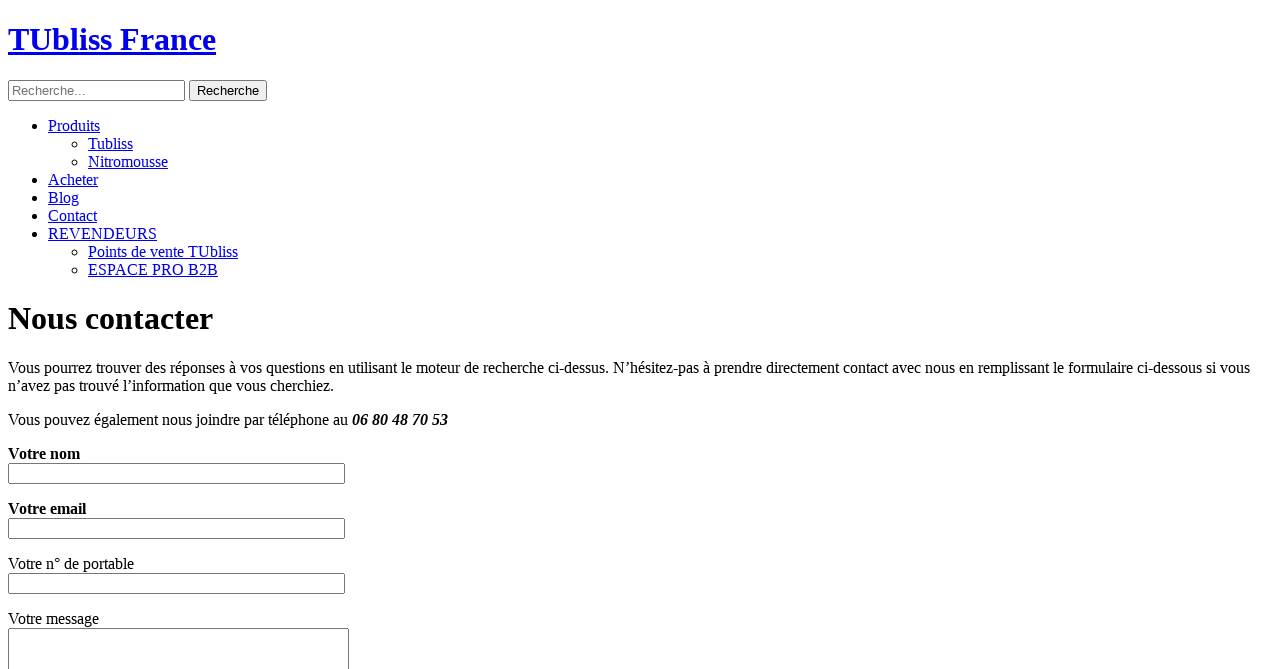

--- FILE ---
content_type: text/html; charset=UTF-8
request_url: https://tubliss.fr/contact/
body_size: 6461
content:
<!DOCTYPE html>
<!--[if lt IE 7]>      <html class="no-js lt-ie9 lt-ie8 lt-ie7"> <![endif]-->
<!--[if IE 7]>         <html class="no-js lt-ie9 lt-ie8"> <![endif]-->
<!--[if IE 8]>         <html class="no-js lt-ie9"> <![endif]-->
<!--[if gt IE 8]><!--> <html class="no-js"> <!--<![endif]-->
<link rel="shortcut icon" href="/favicon.ico" type="image/x-icon">
<link rel="icon" href="/favicon.ico" type="image/x-icon">
<head>
    
    <meta charset="utf-8">
    <title>TUbliss France |   Contact</title>   
	
	
<!--    <meta name="description" content="
-->

<!-- 
">
-->


    <meta name="author" content="Taylor Creative Inc">    
    <meta name="viewport" content="width=960">   
    <link rel="stylesheet" href="/wp-content/themes/tubliss/style.css?v=1670236449" >
    <link rel="pingback" href="https://tubliss.fr/xmlrpc.php" />
        <link rel='dns-prefetch' href='//ajax.googleapis.com' />
<link rel='dns-prefetch' href='//s.w.org' />
<link rel="alternate" type="application/rss+xml" title="TUbliss France &raquo; Flux" href="https://tubliss.fr/feed/" />
<link rel="alternate" type="application/rss+xml" title="TUbliss France &raquo; Flux des commentaires" href="https://tubliss.fr/comments/feed/" />
<link rel="alternate" type="application/rss+xml" title="TUbliss France &raquo; Contact Flux des commentaires" href="https://tubliss.fr/contact/feed/" />
		<script type="text/javascript">
			window._wpemojiSettings = {"baseUrl":"https:\/\/s.w.org\/images\/core\/emoji\/2.2.1\/72x72\/","ext":".png","svgUrl":"https:\/\/s.w.org\/images\/core\/emoji\/2.2.1\/svg\/","svgExt":".svg","source":{"concatemoji":"https:\/\/tubliss.fr\/wp-includes\/js\/wp-emoji-release.min.js?ver=4.7.30"}};
			!function(t,a,e){var r,n,i,o=a.createElement("canvas"),l=o.getContext&&o.getContext("2d");function c(t){var e=a.createElement("script");e.src=t,e.defer=e.type="text/javascript",a.getElementsByTagName("head")[0].appendChild(e)}for(i=Array("flag","emoji4"),e.supports={everything:!0,everythingExceptFlag:!0},n=0;n<i.length;n++)e.supports[i[n]]=function(t){var e,a=String.fromCharCode;if(!l||!l.fillText)return!1;switch(l.clearRect(0,0,o.width,o.height),l.textBaseline="top",l.font="600 32px Arial",t){case"flag":return(l.fillText(a(55356,56826,55356,56819),0,0),o.toDataURL().length<3e3)?!1:(l.clearRect(0,0,o.width,o.height),l.fillText(a(55356,57331,65039,8205,55356,57096),0,0),e=o.toDataURL(),l.clearRect(0,0,o.width,o.height),l.fillText(a(55356,57331,55356,57096),0,0),e!==o.toDataURL());case"emoji4":return l.fillText(a(55357,56425,55356,57341,8205,55357,56507),0,0),e=o.toDataURL(),l.clearRect(0,0,o.width,o.height),l.fillText(a(55357,56425,55356,57341,55357,56507),0,0),e!==o.toDataURL()}return!1}(i[n]),e.supports.everything=e.supports.everything&&e.supports[i[n]],"flag"!==i[n]&&(e.supports.everythingExceptFlag=e.supports.everythingExceptFlag&&e.supports[i[n]]);e.supports.everythingExceptFlag=e.supports.everythingExceptFlag&&!e.supports.flag,e.DOMReady=!1,e.readyCallback=function(){e.DOMReady=!0},e.supports.everything||(r=function(){e.readyCallback()},a.addEventListener?(a.addEventListener("DOMContentLoaded",r,!1),t.addEventListener("load",r,!1)):(t.attachEvent("onload",r),a.attachEvent("onreadystatechange",function(){"complete"===a.readyState&&e.readyCallback()})),(r=e.source||{}).concatemoji?c(r.concatemoji):r.wpemoji&&r.twemoji&&(c(r.twemoji),c(r.wpemoji)))}(window,document,window._wpemojiSettings);
		</script>
		<style type="text/css">
img.wp-smiley,
img.emoji {
	display: inline !important;
	border: none !important;
	box-shadow: none !important;
	height: 1em !important;
	width: 1em !important;
	margin: 0 .07em !important;
	vertical-align: -0.1em !important;
	background: none !important;
	padding: 0 !important;
}
</style>
<link rel='stylesheet' id='contact-form-7-css'  href='https://tubliss.fr/wp-content/plugins/contact-form-7/includes/css/styles.css?ver=4.6' type='text/css' media='all' />
<link rel='stylesheet' id='wpdm-font-awesome-css'  href='https://tubliss.fr/wp-content/plugins/download-manager/assets/fontawesome/css/all.css?ver=4.7.30' type='text/css' media='all' />
<link rel='stylesheet' id='wpdm-bootstrap-css'  href='https://tubliss.fr/wp-content/plugins/download-manager/assets/bootstrap/css/bootstrap.css?ver=4.7.30' type='text/css' media='all' />
<link rel='stylesheet' id='wpdm-front-css'  href='https://tubliss.fr/wp-content/plugins/download-manager/assets/css/front.css?ver=4.7.30' type='text/css' media='all' />
<link rel='stylesheet' id='tc-normalize-css'  href='https://tubliss.fr/wp-content/themes/tubliss/assets/css/normalize.css?ver=4.7.30' type='text/css' media='all' />
<link rel='stylesheet' id='tc-skeleton-css'  href='https://tubliss.fr/wp-content/themes/tubliss/assets/css/skeleton.css?ver=4.7.30' type='text/css' media='all' />
<link rel='stylesheet' id='tc-formalize-css'  href='https://tubliss.fr/wp-content/themes/tubliss/assets/css/formalize.css?ver=4.7.30' type='text/css' media='all' />
<link rel='stylesheet' id='jQ-fancybox-css-css'  href='https://tubliss.fr/wp-content/themes/tubliss/assets/js/fancybox/jquery.fancybox.css?ver=4.7.30' type='text/css' media='all' />
<link rel='stylesheet' id='tc-main-css'  href='https://tubliss.fr/wp-content/themes/tubliss/assets/css/main.css?ver=4.7.30' type='text/css' media='all' />
<script type='text/javascript' src='https://ajax.googleapis.com/ajax/libs/jquery/1.10.2/jquery.min.js'></script>
<script type='text/javascript' src='https://tubliss.fr/wp-content/plugins/download-manager/assets/bootstrap/js/bootstrap.min.js?ver=4.7.30'></script>
<script type='text/javascript' src='https://tubliss.fr/wp-content/plugins/download-manager/assets/js/front.js?ver=4.7.30'></script>
<script type='text/javascript' src='https://tubliss.fr/wp-content/plugins/download-manager/assets/js/chosen.jquery.min.js?ver=4.7.30'></script>
<script type='text/javascript'>
/* <![CDATA[ */
var wpgmza_google_api_status = {"message":"Enqueued","code":"ENQUEUED"};
/* ]]> */
</script>
<script type='text/javascript' src='https://tubliss.fr/wp-content/plugins/wp-google-maps/wpgmza_data.js?ver=4.7.30'></script>
<script type='text/javascript' src='https://tubliss.fr/wp-content/themes/tubliss/assets/js/vendor/modernizr-2.6.1.min.js?ver=4.7.30'></script>
<script type='text/javascript' src='https://tubliss.fr/wp-content/themes/tubliss/assets/js/fancybox/jquery.fancybox.pack.js?ver=4.7.30'></script>
<script type='text/javascript' src='https://tubliss.fr/wp-content/themes/tubliss/assets/js/fancybox/helpers/jquery.fancybox-media.js?ver=4.7.30'></script>
<script type='text/javascript' src='https://tubliss.fr/wp-content/themes/tubliss/assets/js/plugins.js?ver=4.7.30'></script>
<script type='text/javascript' src='https://tubliss.fr/wp-content/themes/tubliss/assets/js/main.js?ver=4.7.30'></script>
<link rel='https://api.w.org/' href='https://tubliss.fr/wp-json/' />
<link rel="EditURI" type="application/rsd+xml" title="RSD" href="https://tubliss.fr/xmlrpc.php?rsd" />
<link rel="wlwmanifest" type="application/wlwmanifest+xml" href="https://tubliss.fr/wp-includes/wlwmanifest.xml" /> 
<meta name="generator" content="WordPress 4.7.30" />
<link rel="canonical" href="https://tubliss.fr/contact/" />
<link rel='shortlink' href='https://tubliss.fr/?p=10' />
<link rel="alternate" type="application/json+oembed" href="https://tubliss.fr/wp-json/oembed/1.0/embed?url=https%3A%2F%2Ftubliss.fr%2Fcontact%2F" />
<link rel="alternate" type="text/xml+oembed" href="https://tubliss.fr/wp-json/oembed/1.0/embed?url=https%3A%2F%2Ftubliss.fr%2Fcontact%2F&#038;format=xml" />

        <script>
            var wpdm_site_url = 'https://tubliss.fr/';
            var wpdm_home_url = 'https://tubliss.fr/';
            var ajax_url = 'https://tubliss.fr/wp-admin/admin-ajax.php';
            var wpdm_ajax_url = 'https://tubliss.fr/wp-admin/admin-ajax.php';
            var wpdm_ajax_popup = '0';
        </script>
        <style>
            .wpdm-download-link.btn.btn-primary.{
                border-radius: 4px;
            }
        </style>


        <meta name="generator" content="WordPress Download Manager 3.0.1" />
            <style>
                                @import url('https://fonts.googleapis.com/css?family=Rubik:400,500');
                


                .w3eden .fetfont,
                .w3eden .btn,
                .w3eden .btn.wpdm-front h3.title,
                .w3eden .wpdm-social-lock-box .IN-widget a span:last-child,
                .w3eden #xfilelist .panel-heading,
                .w3eden .wpdm-frontend-tabs a,
                .w3eden .alert:before,
                .w3eden .panel .panel-heading,
                .w3eden .discount-msg,
                .w3eden .panel.dashboard-panel h3,
                .w3eden #wpdm-dashboard-sidebar .list-group-item,
                .w3eden #package-description .wp-switch-editor,
                .w3eden .w3eden.author-dashbboard .nav.nav-tabs li a,
                .w3eden .wpdm_cart thead th,
                .w3eden #csp .list-group-item,
                .w3eden .modal-title {
                    font-family: Rubik, -apple-system, BlinkMacSystemFont, "Segoe UI", Roboto, Helvetica, Arial, sans-serif, "Apple Color Emoji", "Segoe UI Emoji", "Segoe UI Symbol";
                    text-transform: uppercase;
                    font-weight: 500;
                }
                .w3eden #csp .list-group-item{
                    text-transform: unset;
                }
            </style>
                    <style>

            :root{
                --color-primary: #4a8eff;
                --color-primary-rgb: 74, 142, 255;
                --color-primary-hover: #4a8eff;
                --color-primary-active: #4a8eff;
                --color-secondary: #4a8eff;
                --color-secondary-rgb: 74, 142, 255;
                --color-secondary-hover: #4a8eff;
                --color-secondary-active: #4a8eff;
                --color-success: #18ce0f;
                --color-success-rgb: 24, 206, 15;
                --color-success-hover: #4a8eff;
                --color-success-active: #4a8eff;
                --color-info: #2CA8FF;
                --color-info-rgb: 44, 168, 255;
                --color-info-hover: #2CA8FF;
                --color-info-active: #2CA8FF;
                --color-warning: #f29e0f;
                --color-warning-rgb: 242, 158, 15;
                --color-warning-hover: orange;
                --color-warning-active: orange;
                --color-danger: #ff5062;
                --color-danger-rgb: 255, 80, 98;
                --color-danger-hover: #ff5062;
                --color-danger-active: #ff5062;
                --color-green: #30b570;
                --color-blue: #0073ff;
                --color-purple: #8557D3;
                --color-red: #ff5062;
                --color-muted: rgba(69, 89, 122, 0.6);
                --wpdm-font: Rubik, -apple-system, BlinkMacSystemFont, "Segoe UI", Roboto, Helvetica, Arial, sans-serif, "Apple Color Emoji", "Segoe UI Emoji", "Segoe UI Symbol";
            }
            .wpdm-download-link.btn.btn-primary{
                border-radius: 4px;
            }


        </style>
                <!-- Begin Google Analytics -->
<script>
  (function(i,s,o,g,r,a,m){i['GoogleAnalyticsObject']=r;i[r]=i[r]||function(){
  (i[r].q=i[r].q||[]).push(arguments)},i[r].l=1*new Date();a=s.createElement(o),
  m=s.getElementsByTagName(o)[0];a.async=1;a.src=g;m.parentNode.insertBefore(a,m)
  })(window,document,'script','//www.google-analytics.com/analytics.js','ga');

  ga('create', 'UA-49017737-1', 'fr-tubliss.com');
  ga('send', 'pageview');

</script>
<!-- End Google Analytics -->			  
</head>
<body class="page-template page-template-contact page-template-contact-php page page-id-10">
<!--[if lt IE 8]>
    <p class="chromeframe">You are using an outdated browser. <a href="https://browsehappy.com/">Upgrade your browser today</a> or <a href="https://www.google.com/chromeframe/?redirect=true">install Google Chrome Frame</a> to better experience this site.</p>
<![endif]-->
<noscript>
    <div class="js-disabled"><p>Nous avons détecté que Javascript est désactivé.<br />Ce site nécessite Javascript activé pour fonctionner correctement. Voici les <a href="https://www.enable-javascript.com/" target="_blank">instructions pour activer Javascript dans votre navigateur</a></p></div>
</noscript>  
<div class="header-wrapper">
    <div class="container">
        <header class="header sixteen columns">
            <h1 class="logo"><a href="https://tubliss.fr/">TUbliss France</a></h1>
            <div class="search-site"><form role="search" method="get" class="search-form" action="https://tubliss.fr/" >

    <input type="search" class="search-field" placeholder="Recherche..." value="" name="s" />
    <input type="submit" class="search-submit" value="Recherche" />

    </form></div>
            <nav class="nav">
                <ul>
                      <li id="menu-item-99" class="menu-item menu-item-type-custom menu-item-object-custom menu-item-has-children menu-item-99"><a href="#">Produits</a>
<ul class="sub-menu">
	<li id="menu-item-1036" class="menu-item menu-item-type-post_type menu-item-object-page menu-item-has-children menu-item-1036"><a href="https://tubliss.fr/tubliss/">Tubliss</a></li>
	<li id="menu-item-1140" class="menu-item menu-item-type-custom menu-item-object-custom menu-item-1140"><a target="_blank" href="https://nitromousse.fr">Nitromousse</a></li>
</ul>
</li>
<li id="menu-item-181" class="store-link menu-item menu-item-type-custom menu-item-object-custom menu-item-181"><a title="Boutique en ligne TUbliss France" target="_blank" href="https://shop.fr-tubliss.com/">Acheter</a></li>
<li id="menu-item-288" class="menu-item menu-item-type-post_type menu-item-object-page menu-item-288"><a href="https://tubliss.fr/blog/">Blog</a></li>
<li id="menu-item-56" class="menu-item menu-item-type-post_type menu-item-object-page current-menu-item page_item page-item-10 current_page_item menu-item-56"><a href="https://tubliss.fr/contact/">Contact</a></li>
<li id="menu-item-69" class="menu-item menu-item-type-post_type menu-item-object-page menu-item-has-children menu-item-69"><a href="https://tubliss.fr/revendeurs/">REVENDEURS</a>
<ul class="sub-menu">
	<li id="menu-item-1138" class="menu-item menu-item-type-post_type menu-item-object-page menu-item-1138"><a href="https://tubliss.fr/revendeurs/">Points de vente TUbliss</a></li>
	<li id="menu-item-1139" class="menu-item menu-item-type-custom menu-item-object-custom menu-item-1139"><a target="_blank" href="https://pro.fr-tubliss.com/customer/account/login/">ESPACE PRO B2B</a></li>
</ul>
</li>
 
                </ul>
            </nav>
        </header>
    </div> <!-- /.container -->
</div> <!-- /.header-wrapper -->        
<div class="content-wrapper">
    <div id="loading-screen" style="display: block;"></div>
    <script type="text/javascript">
        jQuery(window).load(function() {
            jQuery("#loading-screen").delay(200).fadeOut(500);
        });
    </script>
    <div class="container">    <div class="row">
        <div class="sixteen columns">
            <div class="sticky-nav">
              <h1 class="page-title">Nous contacter</h1>
            </div>  
              <section class="post clearfix" id="post-10">
  
    <p style="margin-top: 0px;">Vous pourrez trouver des réponses à vos questions en utilisant le moteur de recherche ci-dessus. N&rsquo;hésitez-pas à prendre directement contact avec nous en remplissant le formulaire ci-dessous si vous n&rsquo;avez pas trouvé l&rsquo;information que vous cherchiez.</p>
<p>Vous pouvez également nous joindre par téléphone au <strong><em>06 80 48 70 53<br />
</em></strong></p>
<div role="form" class="wpcf7" id="wpcf7-f955-p10-o1" lang="fr-FR" dir="ltr">
<div class="screen-reader-response"></div>
<form action="/contact/#wpcf7-f955-p10-o1" method="post" class="wpcf7-form" novalidate="novalidate">
<div style="display: none;">
<input type="hidden" name="_wpcf7" value="955" />
<input type="hidden" name="_wpcf7_version" value="4.6" />
<input type="hidden" name="_wpcf7_locale" value="fr_FR" />
<input type="hidden" name="_wpcf7_unit_tag" value="wpcf7-f955-p10-o1" />
<input type="hidden" name="_wpnonce" value="ac93ae855d" />
</div>
<p><b>Votre nom</b><br />
    <span class="wpcf7-form-control-wrap your-name"><input type="text" name="your-name" value="" size="40" class="wpcf7-form-control wpcf7-text wpcf7-validates-as-required" aria-required="true" aria-invalid="false" /></span> </p>
<p><b>Votre email</b><br />
    <span class="wpcf7-form-control-wrap your-email"><input type="email" name="your-email" value="" size="40" class="wpcf7-form-control wpcf7-text wpcf7-email wpcf7-validates-as-required wpcf7-validates-as-email" aria-required="true" aria-invalid="false" /></span> </p>
<p>Votre n° de portable<br />
    <span class="wpcf7-form-control-wrap tel-467"><input type="tel" name="tel-467" value="" size="40" maxlength="10" class="wpcf7-form-control wpcf7-text wpcf7-tel wpcf7-validates-as-required wpcf7-validates-as-tel" aria-required="true" aria-invalid="false" /></span></p>
<p>Votre message<br />
    <span class="wpcf7-form-control-wrap your-message"><textarea name="your-message" cols="40" rows="10" class="wpcf7-form-control wpcf7-textarea wpcf7-validates-as-required" aria-required="true" aria-invalid="false"></textarea></span> </p>
<div class="wpcf7-form-control-wrap"><div data-sitekey="6LfV2WcUAAAAAPCD07V6tx_6g470BNt2a0uhH7Me" class="wpcf7-form-control g-recaptcha wpcf7-recaptcha"></div>
<noscript>
	<div style="width: 302px; height: 422px;">
		<div style="width: 302px; height: 422px; position: relative;">
			<div style="width: 302px; height: 422px; position: absolute;">
				<iframe src="https://www.google.com/recaptcha/api/fallback?k=6LfV2WcUAAAAAPCD07V6tx_6g470BNt2a0uhH7Me" frameborder="0" scrolling="no" style="width: 302px; height:422px; border-style: none;">
				</iframe>
			</div>
			<div style="width: 300px; height: 60px; border-style: none; bottom: 12px; left: 25px; margin: 0px; padding: 0px; right: 25px; background: #f9f9f9; border: 1px solid #c1c1c1; border-radius: 3px;">
				<textarea id="g-recaptcha-response" name="g-recaptcha-response" class="g-recaptcha-response" style="width: 250px; height: 40px; border: 1px solid #c1c1c1; margin: 10px 25px; padding: 0px; resize: none;">
				</textarea>
			</div>
		</div>
	</div>
</noscript>
</div>
<p></p>
<p><input type="submit" value="Envoyer" class="wpcf7-form-control wpcf7-submit" /></p>
<div class="wpcf7-response-output wpcf7-display-none"></div></form></div>
  
  </section>
  
        
        </div>
    </div>   
﻿    </div> <!-- /.container -->
</div> <!-- /.content-wrapper -->
<footer class="footer">
    <div class="container">
        <div class="row">
            <div class="sixteen columns">
                <!-- Begin MailChimp Signup Form -->
                <div id="mc_embed_signup">
                    <form action="https://tubliss.us3.list-manage.com/subscribe/post?u=5d5879e901e0c4187d6b021f913&amp;id=dfedh3236389" method="post" id="mc-embedded-subscribe-form" name="mc-embedded-subscribe-form" class="validate" target="_blank" novalidate>
                        <p class="subscribe-heading">Souscrivez à notre newsletter pour être informé des nouveautés</p>
                        <span class="mc-field-group">
                            <label for="mce-EMAIL">Adresse mail<span class="asterisk">*</span></label>
                            <input type="email" value="" name="EMAIL" class="required email" id="mce-EMAIL">
                            <input type="submit" value="Inscription" name="Inscription" id="mc-embedded-subscribe" class="button">
                        </span>
                        <div id="mce-responses" class="clear">
                            <div class="response" id="mce-error-response" style="display:none"></div>
                            <div class="response" id="mce-success-response" style="display:none"></div>
                        </div>	                  
                    </form>
                </div>
                
                <!--End mc_embed_signup-->
            </div>
        </div>
        <div class="row">
            <div class="sixteen columns">
                <p class="copyright">
                    Commandez en ligne sur notre <a href="https://tubliss.fr/shop-tubliss/">Boutique TUbliss</a> ou consultez la liste de <a href="/revendeurs/">Nos Revendeurs</a>. Copyright 2026 AM TECH sarl | TUbliss est un produit de <a href="https://nuetech.com">Nuetech</a>
                </p>
            </div>
        </div>
    </div>
</footer>
 
  
  <script type="text/javascript">
var recaptchaWidgets = [];
var recaptchaCallback = function() {
	var forms = document.getElementsByTagName('form');
	var pattern = /(^|\s)g-recaptcha(\s|$)/;

	for (var i = 0; i < forms.length; i++) {
		var divs = forms[i].getElementsByTagName('div');

		for (var j = 0; j < divs.length; j++) {
			var sitekey = divs[j].getAttribute('data-sitekey');

			if (divs[j].className && divs[j].className.match(pattern) && sitekey) {
				var params = {
					'sitekey': sitekey,
					'theme': divs[j].getAttribute('data-theme'),
					'type': divs[j].getAttribute('data-type'),
					'size': divs[j].getAttribute('data-size'),
					'tabindex': divs[j].getAttribute('data-tabindex')
				};

				var callback = divs[j].getAttribute('data-callback');

				if (callback && 'function' == typeof window[callback]) {
					params['callback'] = window[callback];
				}

				var expired_callback = divs[j].getAttribute('data-expired-callback');

				if (expired_callback && 'function' == typeof window[expired_callback]) {
					params['expired-callback'] = window[expired_callback];
				}

				var widget_id = grecaptcha.render(divs[j], params);
				recaptchaWidgets.push(widget_id);
				break;
			}
		}
	}
}
</script>
<script type='text/javascript' src='https://tubliss.fr/wp-content/plugins/contact-form-7/includes/js/jquery.form.min.js?ver=3.51.0-2014.06.20'></script>
<script type='text/javascript'>
/* <![CDATA[ */
var _wpcf7 = {"recaptcha":{"messages":{"empty":"Merci de confirmer que vous n\u2019\u00eates pas un robot."}}};
/* ]]> */
</script>
<script type='text/javascript' src='https://tubliss.fr/wp-content/plugins/contact-form-7/includes/js/scripts.js?ver=4.6'></script>
<script type='text/javascript' src='https://tubliss.fr/wp-includes/js/wp-embed.min.js?ver=4.7.30'></script>
<script type='text/javascript' src='https://www.google.com/recaptcha/api.js?onload=recaptchaCallback&#038;render=explicit&#038;ver=2.0'></script>

</body>
</html>


--- FILE ---
content_type: text/html; charset=utf-8
request_url: https://www.google.com/recaptcha/api2/anchor?ar=1&k=6LfV2WcUAAAAAPCD07V6tx_6g470BNt2a0uhH7Me&co=aHR0cHM6Ly90dWJsaXNzLmZyOjQ0Mw..&hl=en&v=PoyoqOPhxBO7pBk68S4YbpHZ&size=normal&anchor-ms=20000&execute-ms=30000&cb=c61zkz9g7ca9
body_size: 50515
content:
<!DOCTYPE HTML><html dir="ltr" lang="en"><head><meta http-equiv="Content-Type" content="text/html; charset=UTF-8">
<meta http-equiv="X-UA-Compatible" content="IE=edge">
<title>reCAPTCHA</title>
<style type="text/css">
/* cyrillic-ext */
@font-face {
  font-family: 'Roboto';
  font-style: normal;
  font-weight: 400;
  font-stretch: 100%;
  src: url(//fonts.gstatic.com/s/roboto/v48/KFO7CnqEu92Fr1ME7kSn66aGLdTylUAMa3GUBHMdazTgWw.woff2) format('woff2');
  unicode-range: U+0460-052F, U+1C80-1C8A, U+20B4, U+2DE0-2DFF, U+A640-A69F, U+FE2E-FE2F;
}
/* cyrillic */
@font-face {
  font-family: 'Roboto';
  font-style: normal;
  font-weight: 400;
  font-stretch: 100%;
  src: url(//fonts.gstatic.com/s/roboto/v48/KFO7CnqEu92Fr1ME7kSn66aGLdTylUAMa3iUBHMdazTgWw.woff2) format('woff2');
  unicode-range: U+0301, U+0400-045F, U+0490-0491, U+04B0-04B1, U+2116;
}
/* greek-ext */
@font-face {
  font-family: 'Roboto';
  font-style: normal;
  font-weight: 400;
  font-stretch: 100%;
  src: url(//fonts.gstatic.com/s/roboto/v48/KFO7CnqEu92Fr1ME7kSn66aGLdTylUAMa3CUBHMdazTgWw.woff2) format('woff2');
  unicode-range: U+1F00-1FFF;
}
/* greek */
@font-face {
  font-family: 'Roboto';
  font-style: normal;
  font-weight: 400;
  font-stretch: 100%;
  src: url(//fonts.gstatic.com/s/roboto/v48/KFO7CnqEu92Fr1ME7kSn66aGLdTylUAMa3-UBHMdazTgWw.woff2) format('woff2');
  unicode-range: U+0370-0377, U+037A-037F, U+0384-038A, U+038C, U+038E-03A1, U+03A3-03FF;
}
/* math */
@font-face {
  font-family: 'Roboto';
  font-style: normal;
  font-weight: 400;
  font-stretch: 100%;
  src: url(//fonts.gstatic.com/s/roboto/v48/KFO7CnqEu92Fr1ME7kSn66aGLdTylUAMawCUBHMdazTgWw.woff2) format('woff2');
  unicode-range: U+0302-0303, U+0305, U+0307-0308, U+0310, U+0312, U+0315, U+031A, U+0326-0327, U+032C, U+032F-0330, U+0332-0333, U+0338, U+033A, U+0346, U+034D, U+0391-03A1, U+03A3-03A9, U+03B1-03C9, U+03D1, U+03D5-03D6, U+03F0-03F1, U+03F4-03F5, U+2016-2017, U+2034-2038, U+203C, U+2040, U+2043, U+2047, U+2050, U+2057, U+205F, U+2070-2071, U+2074-208E, U+2090-209C, U+20D0-20DC, U+20E1, U+20E5-20EF, U+2100-2112, U+2114-2115, U+2117-2121, U+2123-214F, U+2190, U+2192, U+2194-21AE, U+21B0-21E5, U+21F1-21F2, U+21F4-2211, U+2213-2214, U+2216-22FF, U+2308-230B, U+2310, U+2319, U+231C-2321, U+2336-237A, U+237C, U+2395, U+239B-23B7, U+23D0, U+23DC-23E1, U+2474-2475, U+25AF, U+25B3, U+25B7, U+25BD, U+25C1, U+25CA, U+25CC, U+25FB, U+266D-266F, U+27C0-27FF, U+2900-2AFF, U+2B0E-2B11, U+2B30-2B4C, U+2BFE, U+3030, U+FF5B, U+FF5D, U+1D400-1D7FF, U+1EE00-1EEFF;
}
/* symbols */
@font-face {
  font-family: 'Roboto';
  font-style: normal;
  font-weight: 400;
  font-stretch: 100%;
  src: url(//fonts.gstatic.com/s/roboto/v48/KFO7CnqEu92Fr1ME7kSn66aGLdTylUAMaxKUBHMdazTgWw.woff2) format('woff2');
  unicode-range: U+0001-000C, U+000E-001F, U+007F-009F, U+20DD-20E0, U+20E2-20E4, U+2150-218F, U+2190, U+2192, U+2194-2199, U+21AF, U+21E6-21F0, U+21F3, U+2218-2219, U+2299, U+22C4-22C6, U+2300-243F, U+2440-244A, U+2460-24FF, U+25A0-27BF, U+2800-28FF, U+2921-2922, U+2981, U+29BF, U+29EB, U+2B00-2BFF, U+4DC0-4DFF, U+FFF9-FFFB, U+10140-1018E, U+10190-1019C, U+101A0, U+101D0-101FD, U+102E0-102FB, U+10E60-10E7E, U+1D2C0-1D2D3, U+1D2E0-1D37F, U+1F000-1F0FF, U+1F100-1F1AD, U+1F1E6-1F1FF, U+1F30D-1F30F, U+1F315, U+1F31C, U+1F31E, U+1F320-1F32C, U+1F336, U+1F378, U+1F37D, U+1F382, U+1F393-1F39F, U+1F3A7-1F3A8, U+1F3AC-1F3AF, U+1F3C2, U+1F3C4-1F3C6, U+1F3CA-1F3CE, U+1F3D4-1F3E0, U+1F3ED, U+1F3F1-1F3F3, U+1F3F5-1F3F7, U+1F408, U+1F415, U+1F41F, U+1F426, U+1F43F, U+1F441-1F442, U+1F444, U+1F446-1F449, U+1F44C-1F44E, U+1F453, U+1F46A, U+1F47D, U+1F4A3, U+1F4B0, U+1F4B3, U+1F4B9, U+1F4BB, U+1F4BF, U+1F4C8-1F4CB, U+1F4D6, U+1F4DA, U+1F4DF, U+1F4E3-1F4E6, U+1F4EA-1F4ED, U+1F4F7, U+1F4F9-1F4FB, U+1F4FD-1F4FE, U+1F503, U+1F507-1F50B, U+1F50D, U+1F512-1F513, U+1F53E-1F54A, U+1F54F-1F5FA, U+1F610, U+1F650-1F67F, U+1F687, U+1F68D, U+1F691, U+1F694, U+1F698, U+1F6AD, U+1F6B2, U+1F6B9-1F6BA, U+1F6BC, U+1F6C6-1F6CF, U+1F6D3-1F6D7, U+1F6E0-1F6EA, U+1F6F0-1F6F3, U+1F6F7-1F6FC, U+1F700-1F7FF, U+1F800-1F80B, U+1F810-1F847, U+1F850-1F859, U+1F860-1F887, U+1F890-1F8AD, U+1F8B0-1F8BB, U+1F8C0-1F8C1, U+1F900-1F90B, U+1F93B, U+1F946, U+1F984, U+1F996, U+1F9E9, U+1FA00-1FA6F, U+1FA70-1FA7C, U+1FA80-1FA89, U+1FA8F-1FAC6, U+1FACE-1FADC, U+1FADF-1FAE9, U+1FAF0-1FAF8, U+1FB00-1FBFF;
}
/* vietnamese */
@font-face {
  font-family: 'Roboto';
  font-style: normal;
  font-weight: 400;
  font-stretch: 100%;
  src: url(//fonts.gstatic.com/s/roboto/v48/KFO7CnqEu92Fr1ME7kSn66aGLdTylUAMa3OUBHMdazTgWw.woff2) format('woff2');
  unicode-range: U+0102-0103, U+0110-0111, U+0128-0129, U+0168-0169, U+01A0-01A1, U+01AF-01B0, U+0300-0301, U+0303-0304, U+0308-0309, U+0323, U+0329, U+1EA0-1EF9, U+20AB;
}
/* latin-ext */
@font-face {
  font-family: 'Roboto';
  font-style: normal;
  font-weight: 400;
  font-stretch: 100%;
  src: url(//fonts.gstatic.com/s/roboto/v48/KFO7CnqEu92Fr1ME7kSn66aGLdTylUAMa3KUBHMdazTgWw.woff2) format('woff2');
  unicode-range: U+0100-02BA, U+02BD-02C5, U+02C7-02CC, U+02CE-02D7, U+02DD-02FF, U+0304, U+0308, U+0329, U+1D00-1DBF, U+1E00-1E9F, U+1EF2-1EFF, U+2020, U+20A0-20AB, U+20AD-20C0, U+2113, U+2C60-2C7F, U+A720-A7FF;
}
/* latin */
@font-face {
  font-family: 'Roboto';
  font-style: normal;
  font-weight: 400;
  font-stretch: 100%;
  src: url(//fonts.gstatic.com/s/roboto/v48/KFO7CnqEu92Fr1ME7kSn66aGLdTylUAMa3yUBHMdazQ.woff2) format('woff2');
  unicode-range: U+0000-00FF, U+0131, U+0152-0153, U+02BB-02BC, U+02C6, U+02DA, U+02DC, U+0304, U+0308, U+0329, U+2000-206F, U+20AC, U+2122, U+2191, U+2193, U+2212, U+2215, U+FEFF, U+FFFD;
}
/* cyrillic-ext */
@font-face {
  font-family: 'Roboto';
  font-style: normal;
  font-weight: 500;
  font-stretch: 100%;
  src: url(//fonts.gstatic.com/s/roboto/v48/KFO7CnqEu92Fr1ME7kSn66aGLdTylUAMa3GUBHMdazTgWw.woff2) format('woff2');
  unicode-range: U+0460-052F, U+1C80-1C8A, U+20B4, U+2DE0-2DFF, U+A640-A69F, U+FE2E-FE2F;
}
/* cyrillic */
@font-face {
  font-family: 'Roboto';
  font-style: normal;
  font-weight: 500;
  font-stretch: 100%;
  src: url(//fonts.gstatic.com/s/roboto/v48/KFO7CnqEu92Fr1ME7kSn66aGLdTylUAMa3iUBHMdazTgWw.woff2) format('woff2');
  unicode-range: U+0301, U+0400-045F, U+0490-0491, U+04B0-04B1, U+2116;
}
/* greek-ext */
@font-face {
  font-family: 'Roboto';
  font-style: normal;
  font-weight: 500;
  font-stretch: 100%;
  src: url(//fonts.gstatic.com/s/roboto/v48/KFO7CnqEu92Fr1ME7kSn66aGLdTylUAMa3CUBHMdazTgWw.woff2) format('woff2');
  unicode-range: U+1F00-1FFF;
}
/* greek */
@font-face {
  font-family: 'Roboto';
  font-style: normal;
  font-weight: 500;
  font-stretch: 100%;
  src: url(//fonts.gstatic.com/s/roboto/v48/KFO7CnqEu92Fr1ME7kSn66aGLdTylUAMa3-UBHMdazTgWw.woff2) format('woff2');
  unicode-range: U+0370-0377, U+037A-037F, U+0384-038A, U+038C, U+038E-03A1, U+03A3-03FF;
}
/* math */
@font-face {
  font-family: 'Roboto';
  font-style: normal;
  font-weight: 500;
  font-stretch: 100%;
  src: url(//fonts.gstatic.com/s/roboto/v48/KFO7CnqEu92Fr1ME7kSn66aGLdTylUAMawCUBHMdazTgWw.woff2) format('woff2');
  unicode-range: U+0302-0303, U+0305, U+0307-0308, U+0310, U+0312, U+0315, U+031A, U+0326-0327, U+032C, U+032F-0330, U+0332-0333, U+0338, U+033A, U+0346, U+034D, U+0391-03A1, U+03A3-03A9, U+03B1-03C9, U+03D1, U+03D5-03D6, U+03F0-03F1, U+03F4-03F5, U+2016-2017, U+2034-2038, U+203C, U+2040, U+2043, U+2047, U+2050, U+2057, U+205F, U+2070-2071, U+2074-208E, U+2090-209C, U+20D0-20DC, U+20E1, U+20E5-20EF, U+2100-2112, U+2114-2115, U+2117-2121, U+2123-214F, U+2190, U+2192, U+2194-21AE, U+21B0-21E5, U+21F1-21F2, U+21F4-2211, U+2213-2214, U+2216-22FF, U+2308-230B, U+2310, U+2319, U+231C-2321, U+2336-237A, U+237C, U+2395, U+239B-23B7, U+23D0, U+23DC-23E1, U+2474-2475, U+25AF, U+25B3, U+25B7, U+25BD, U+25C1, U+25CA, U+25CC, U+25FB, U+266D-266F, U+27C0-27FF, U+2900-2AFF, U+2B0E-2B11, U+2B30-2B4C, U+2BFE, U+3030, U+FF5B, U+FF5D, U+1D400-1D7FF, U+1EE00-1EEFF;
}
/* symbols */
@font-face {
  font-family: 'Roboto';
  font-style: normal;
  font-weight: 500;
  font-stretch: 100%;
  src: url(//fonts.gstatic.com/s/roboto/v48/KFO7CnqEu92Fr1ME7kSn66aGLdTylUAMaxKUBHMdazTgWw.woff2) format('woff2');
  unicode-range: U+0001-000C, U+000E-001F, U+007F-009F, U+20DD-20E0, U+20E2-20E4, U+2150-218F, U+2190, U+2192, U+2194-2199, U+21AF, U+21E6-21F0, U+21F3, U+2218-2219, U+2299, U+22C4-22C6, U+2300-243F, U+2440-244A, U+2460-24FF, U+25A0-27BF, U+2800-28FF, U+2921-2922, U+2981, U+29BF, U+29EB, U+2B00-2BFF, U+4DC0-4DFF, U+FFF9-FFFB, U+10140-1018E, U+10190-1019C, U+101A0, U+101D0-101FD, U+102E0-102FB, U+10E60-10E7E, U+1D2C0-1D2D3, U+1D2E0-1D37F, U+1F000-1F0FF, U+1F100-1F1AD, U+1F1E6-1F1FF, U+1F30D-1F30F, U+1F315, U+1F31C, U+1F31E, U+1F320-1F32C, U+1F336, U+1F378, U+1F37D, U+1F382, U+1F393-1F39F, U+1F3A7-1F3A8, U+1F3AC-1F3AF, U+1F3C2, U+1F3C4-1F3C6, U+1F3CA-1F3CE, U+1F3D4-1F3E0, U+1F3ED, U+1F3F1-1F3F3, U+1F3F5-1F3F7, U+1F408, U+1F415, U+1F41F, U+1F426, U+1F43F, U+1F441-1F442, U+1F444, U+1F446-1F449, U+1F44C-1F44E, U+1F453, U+1F46A, U+1F47D, U+1F4A3, U+1F4B0, U+1F4B3, U+1F4B9, U+1F4BB, U+1F4BF, U+1F4C8-1F4CB, U+1F4D6, U+1F4DA, U+1F4DF, U+1F4E3-1F4E6, U+1F4EA-1F4ED, U+1F4F7, U+1F4F9-1F4FB, U+1F4FD-1F4FE, U+1F503, U+1F507-1F50B, U+1F50D, U+1F512-1F513, U+1F53E-1F54A, U+1F54F-1F5FA, U+1F610, U+1F650-1F67F, U+1F687, U+1F68D, U+1F691, U+1F694, U+1F698, U+1F6AD, U+1F6B2, U+1F6B9-1F6BA, U+1F6BC, U+1F6C6-1F6CF, U+1F6D3-1F6D7, U+1F6E0-1F6EA, U+1F6F0-1F6F3, U+1F6F7-1F6FC, U+1F700-1F7FF, U+1F800-1F80B, U+1F810-1F847, U+1F850-1F859, U+1F860-1F887, U+1F890-1F8AD, U+1F8B0-1F8BB, U+1F8C0-1F8C1, U+1F900-1F90B, U+1F93B, U+1F946, U+1F984, U+1F996, U+1F9E9, U+1FA00-1FA6F, U+1FA70-1FA7C, U+1FA80-1FA89, U+1FA8F-1FAC6, U+1FACE-1FADC, U+1FADF-1FAE9, U+1FAF0-1FAF8, U+1FB00-1FBFF;
}
/* vietnamese */
@font-face {
  font-family: 'Roboto';
  font-style: normal;
  font-weight: 500;
  font-stretch: 100%;
  src: url(//fonts.gstatic.com/s/roboto/v48/KFO7CnqEu92Fr1ME7kSn66aGLdTylUAMa3OUBHMdazTgWw.woff2) format('woff2');
  unicode-range: U+0102-0103, U+0110-0111, U+0128-0129, U+0168-0169, U+01A0-01A1, U+01AF-01B0, U+0300-0301, U+0303-0304, U+0308-0309, U+0323, U+0329, U+1EA0-1EF9, U+20AB;
}
/* latin-ext */
@font-face {
  font-family: 'Roboto';
  font-style: normal;
  font-weight: 500;
  font-stretch: 100%;
  src: url(//fonts.gstatic.com/s/roboto/v48/KFO7CnqEu92Fr1ME7kSn66aGLdTylUAMa3KUBHMdazTgWw.woff2) format('woff2');
  unicode-range: U+0100-02BA, U+02BD-02C5, U+02C7-02CC, U+02CE-02D7, U+02DD-02FF, U+0304, U+0308, U+0329, U+1D00-1DBF, U+1E00-1E9F, U+1EF2-1EFF, U+2020, U+20A0-20AB, U+20AD-20C0, U+2113, U+2C60-2C7F, U+A720-A7FF;
}
/* latin */
@font-face {
  font-family: 'Roboto';
  font-style: normal;
  font-weight: 500;
  font-stretch: 100%;
  src: url(//fonts.gstatic.com/s/roboto/v48/KFO7CnqEu92Fr1ME7kSn66aGLdTylUAMa3yUBHMdazQ.woff2) format('woff2');
  unicode-range: U+0000-00FF, U+0131, U+0152-0153, U+02BB-02BC, U+02C6, U+02DA, U+02DC, U+0304, U+0308, U+0329, U+2000-206F, U+20AC, U+2122, U+2191, U+2193, U+2212, U+2215, U+FEFF, U+FFFD;
}
/* cyrillic-ext */
@font-face {
  font-family: 'Roboto';
  font-style: normal;
  font-weight: 900;
  font-stretch: 100%;
  src: url(//fonts.gstatic.com/s/roboto/v48/KFO7CnqEu92Fr1ME7kSn66aGLdTylUAMa3GUBHMdazTgWw.woff2) format('woff2');
  unicode-range: U+0460-052F, U+1C80-1C8A, U+20B4, U+2DE0-2DFF, U+A640-A69F, U+FE2E-FE2F;
}
/* cyrillic */
@font-face {
  font-family: 'Roboto';
  font-style: normal;
  font-weight: 900;
  font-stretch: 100%;
  src: url(//fonts.gstatic.com/s/roboto/v48/KFO7CnqEu92Fr1ME7kSn66aGLdTylUAMa3iUBHMdazTgWw.woff2) format('woff2');
  unicode-range: U+0301, U+0400-045F, U+0490-0491, U+04B0-04B1, U+2116;
}
/* greek-ext */
@font-face {
  font-family: 'Roboto';
  font-style: normal;
  font-weight: 900;
  font-stretch: 100%;
  src: url(//fonts.gstatic.com/s/roboto/v48/KFO7CnqEu92Fr1ME7kSn66aGLdTylUAMa3CUBHMdazTgWw.woff2) format('woff2');
  unicode-range: U+1F00-1FFF;
}
/* greek */
@font-face {
  font-family: 'Roboto';
  font-style: normal;
  font-weight: 900;
  font-stretch: 100%;
  src: url(//fonts.gstatic.com/s/roboto/v48/KFO7CnqEu92Fr1ME7kSn66aGLdTylUAMa3-UBHMdazTgWw.woff2) format('woff2');
  unicode-range: U+0370-0377, U+037A-037F, U+0384-038A, U+038C, U+038E-03A1, U+03A3-03FF;
}
/* math */
@font-face {
  font-family: 'Roboto';
  font-style: normal;
  font-weight: 900;
  font-stretch: 100%;
  src: url(//fonts.gstatic.com/s/roboto/v48/KFO7CnqEu92Fr1ME7kSn66aGLdTylUAMawCUBHMdazTgWw.woff2) format('woff2');
  unicode-range: U+0302-0303, U+0305, U+0307-0308, U+0310, U+0312, U+0315, U+031A, U+0326-0327, U+032C, U+032F-0330, U+0332-0333, U+0338, U+033A, U+0346, U+034D, U+0391-03A1, U+03A3-03A9, U+03B1-03C9, U+03D1, U+03D5-03D6, U+03F0-03F1, U+03F4-03F5, U+2016-2017, U+2034-2038, U+203C, U+2040, U+2043, U+2047, U+2050, U+2057, U+205F, U+2070-2071, U+2074-208E, U+2090-209C, U+20D0-20DC, U+20E1, U+20E5-20EF, U+2100-2112, U+2114-2115, U+2117-2121, U+2123-214F, U+2190, U+2192, U+2194-21AE, U+21B0-21E5, U+21F1-21F2, U+21F4-2211, U+2213-2214, U+2216-22FF, U+2308-230B, U+2310, U+2319, U+231C-2321, U+2336-237A, U+237C, U+2395, U+239B-23B7, U+23D0, U+23DC-23E1, U+2474-2475, U+25AF, U+25B3, U+25B7, U+25BD, U+25C1, U+25CA, U+25CC, U+25FB, U+266D-266F, U+27C0-27FF, U+2900-2AFF, U+2B0E-2B11, U+2B30-2B4C, U+2BFE, U+3030, U+FF5B, U+FF5D, U+1D400-1D7FF, U+1EE00-1EEFF;
}
/* symbols */
@font-face {
  font-family: 'Roboto';
  font-style: normal;
  font-weight: 900;
  font-stretch: 100%;
  src: url(//fonts.gstatic.com/s/roboto/v48/KFO7CnqEu92Fr1ME7kSn66aGLdTylUAMaxKUBHMdazTgWw.woff2) format('woff2');
  unicode-range: U+0001-000C, U+000E-001F, U+007F-009F, U+20DD-20E0, U+20E2-20E4, U+2150-218F, U+2190, U+2192, U+2194-2199, U+21AF, U+21E6-21F0, U+21F3, U+2218-2219, U+2299, U+22C4-22C6, U+2300-243F, U+2440-244A, U+2460-24FF, U+25A0-27BF, U+2800-28FF, U+2921-2922, U+2981, U+29BF, U+29EB, U+2B00-2BFF, U+4DC0-4DFF, U+FFF9-FFFB, U+10140-1018E, U+10190-1019C, U+101A0, U+101D0-101FD, U+102E0-102FB, U+10E60-10E7E, U+1D2C0-1D2D3, U+1D2E0-1D37F, U+1F000-1F0FF, U+1F100-1F1AD, U+1F1E6-1F1FF, U+1F30D-1F30F, U+1F315, U+1F31C, U+1F31E, U+1F320-1F32C, U+1F336, U+1F378, U+1F37D, U+1F382, U+1F393-1F39F, U+1F3A7-1F3A8, U+1F3AC-1F3AF, U+1F3C2, U+1F3C4-1F3C6, U+1F3CA-1F3CE, U+1F3D4-1F3E0, U+1F3ED, U+1F3F1-1F3F3, U+1F3F5-1F3F7, U+1F408, U+1F415, U+1F41F, U+1F426, U+1F43F, U+1F441-1F442, U+1F444, U+1F446-1F449, U+1F44C-1F44E, U+1F453, U+1F46A, U+1F47D, U+1F4A3, U+1F4B0, U+1F4B3, U+1F4B9, U+1F4BB, U+1F4BF, U+1F4C8-1F4CB, U+1F4D6, U+1F4DA, U+1F4DF, U+1F4E3-1F4E6, U+1F4EA-1F4ED, U+1F4F7, U+1F4F9-1F4FB, U+1F4FD-1F4FE, U+1F503, U+1F507-1F50B, U+1F50D, U+1F512-1F513, U+1F53E-1F54A, U+1F54F-1F5FA, U+1F610, U+1F650-1F67F, U+1F687, U+1F68D, U+1F691, U+1F694, U+1F698, U+1F6AD, U+1F6B2, U+1F6B9-1F6BA, U+1F6BC, U+1F6C6-1F6CF, U+1F6D3-1F6D7, U+1F6E0-1F6EA, U+1F6F0-1F6F3, U+1F6F7-1F6FC, U+1F700-1F7FF, U+1F800-1F80B, U+1F810-1F847, U+1F850-1F859, U+1F860-1F887, U+1F890-1F8AD, U+1F8B0-1F8BB, U+1F8C0-1F8C1, U+1F900-1F90B, U+1F93B, U+1F946, U+1F984, U+1F996, U+1F9E9, U+1FA00-1FA6F, U+1FA70-1FA7C, U+1FA80-1FA89, U+1FA8F-1FAC6, U+1FACE-1FADC, U+1FADF-1FAE9, U+1FAF0-1FAF8, U+1FB00-1FBFF;
}
/* vietnamese */
@font-face {
  font-family: 'Roboto';
  font-style: normal;
  font-weight: 900;
  font-stretch: 100%;
  src: url(//fonts.gstatic.com/s/roboto/v48/KFO7CnqEu92Fr1ME7kSn66aGLdTylUAMa3OUBHMdazTgWw.woff2) format('woff2');
  unicode-range: U+0102-0103, U+0110-0111, U+0128-0129, U+0168-0169, U+01A0-01A1, U+01AF-01B0, U+0300-0301, U+0303-0304, U+0308-0309, U+0323, U+0329, U+1EA0-1EF9, U+20AB;
}
/* latin-ext */
@font-face {
  font-family: 'Roboto';
  font-style: normal;
  font-weight: 900;
  font-stretch: 100%;
  src: url(//fonts.gstatic.com/s/roboto/v48/KFO7CnqEu92Fr1ME7kSn66aGLdTylUAMa3KUBHMdazTgWw.woff2) format('woff2');
  unicode-range: U+0100-02BA, U+02BD-02C5, U+02C7-02CC, U+02CE-02D7, U+02DD-02FF, U+0304, U+0308, U+0329, U+1D00-1DBF, U+1E00-1E9F, U+1EF2-1EFF, U+2020, U+20A0-20AB, U+20AD-20C0, U+2113, U+2C60-2C7F, U+A720-A7FF;
}
/* latin */
@font-face {
  font-family: 'Roboto';
  font-style: normal;
  font-weight: 900;
  font-stretch: 100%;
  src: url(//fonts.gstatic.com/s/roboto/v48/KFO7CnqEu92Fr1ME7kSn66aGLdTylUAMa3yUBHMdazQ.woff2) format('woff2');
  unicode-range: U+0000-00FF, U+0131, U+0152-0153, U+02BB-02BC, U+02C6, U+02DA, U+02DC, U+0304, U+0308, U+0329, U+2000-206F, U+20AC, U+2122, U+2191, U+2193, U+2212, U+2215, U+FEFF, U+FFFD;
}

</style>
<link rel="stylesheet" type="text/css" href="https://www.gstatic.com/recaptcha/releases/PoyoqOPhxBO7pBk68S4YbpHZ/styles__ltr.css">
<script nonce="s041_zQ6jdvaczVj2uhoKg" type="text/javascript">window['__recaptcha_api'] = 'https://www.google.com/recaptcha/api2/';</script>
<script type="text/javascript" src="https://www.gstatic.com/recaptcha/releases/PoyoqOPhxBO7pBk68S4YbpHZ/recaptcha__en.js" nonce="s041_zQ6jdvaczVj2uhoKg">
      
    </script></head>
<body><div id="rc-anchor-alert" class="rc-anchor-alert"></div>
<input type="hidden" id="recaptcha-token" value="[base64]">
<script type="text/javascript" nonce="s041_zQ6jdvaczVj2uhoKg">
      recaptcha.anchor.Main.init("[\x22ainput\x22,[\x22bgdata\x22,\x22\x22,\[base64]/[base64]/bmV3IFpbdF0obVswXSk6Sz09Mj9uZXcgWlt0XShtWzBdLG1bMV0pOks9PTM/bmV3IFpbdF0obVswXSxtWzFdLG1bMl0pOks9PTQ/[base64]/[base64]/[base64]/[base64]/[base64]/[base64]/[base64]/[base64]/[base64]/[base64]/[base64]/[base64]/[base64]/[base64]\\u003d\\u003d\x22,\[base64]\x22,\x22wq/DgXLDnVbDoD/DmcKvLHPDpSrCjzTDuydLwq14wrxCwqDDmB8zwrjCsVlrw6vDtRjCjVfClCPDgMKCw4wWw5zDssKHKhLCvnrDoSNaAlvDjMOBwrjCj8OEB8KNw5E5wobDiRk5w4HCtElNfMKGw4/ClsK6FMK9wqYuwozDrMOLWMKVwrnCoi/Cl8ObBWZOABttw47CkSHCksK+wpl2w53ChMKHwq3Cp8K4w6gROi4NwqgWwrJWPBoETMKGM1jCoQdJWsOXwqYJw6Rywr/[base64]/DkTXCnmcmw4s2SFnCqTN6fMOTw4hcw4LDicKObjY2GMOENcOWworDkMKHw7PCscO4JDDDgMOBf8Kzw7TDvhnCtsKxD2xuwp8cwo/[base64]/wpNSwqJrYcKSw7TDoMOFw7Bcw63Dl8KBwq3DvjPCpDbCi2/Cn8KZw67DrQfCh8O6woXDjsKaAm4Gw6Rzw5RfYcOUUxLDhcKHajXDpsOlOXDClyLDpsKvCMOudkQHwq/Cnlo6w5I6wqEQwrXCpjLDlMKULsK/w4kvYCIfEMOPW8KlBUDCtHBFw4cEbEFXw6zCucKiSkDCrmPCqcKAD0XDusOtZi1GA8KSw6fCuCRTw7rDgMKbw47Cj3s1W8OQcQ0TUjkZw7IlfUZTf8Ksw59GNVx+XHXDi8K9w7/CuMKcw7t0cBY+woDCnQ7ChhXDjMOvwrw3GcORAXpiw4NAMMK1wqw+FsOqw6k+wr3DhHjCgsOWN8OmT8KXIcK2YcKTe8O8wqw+JwzDk3rDiDwSwpZnwpwnLW86DMKLH8OlCcOAS8OIdsOGwqXCpU/Ct8KYwqMMXMOuHsKLwpAYAMKLSsOLwrPDqRMpwrUAQQbDjcKQacOkEsO9wqBlw6/Ct8O1DBhed8K+PcObdsK0PBB0PcKxw7bCjyHDsMO8wrtFO8KhNXwedMOGwqPCtsO2QsOYw4sBB8OCw6YccHzDm1LDmsOGwoJxTMKUw7krHz1PwroxB8OeBcOmw5sBfcK4DTQRwp/CksKswqR6w67Du8KqCHHCvXDCuVU5O8KGw5YXwrXCv3YUVmo9JXoswowGOE13G8OhN3McDHHCu8KcdsKnwrbDqcOxw7XDuAIkH8Kmwr3DpzhsBsO+woZ0BnLCoyhYfmkcw43DmMONwpnDkXbDvwZ4IcKaDwM9wpjDhWJJwpTDoRDCtHlFwqvCrWkAGRLDpkhQwo/DsnnCn8O7wo4Ja8KUwrNaPj/[base64]/[base64]/Dl1A7wp/DkgAgw7zDm8OKRsKRKx7Dr8OtaEDDkm8oeR7DqcKbw7EUecO1wpxIw7htwrBTw7/DosKJcsKOwrwew6sHRMOrJMOYw6XDoMO1M2lOw43Cm3Q/dmh/SMOsZTxwwrDDsVnCgwM/T8KOUsKebCPCpEDDlcOZwpHCtMOhw6EFIVzCjjpnwpp7dEsIBsKDWUFpA2LCnCxXdmpDaFhQXFIIKkrDkENXBsKIw7huwrfCm8OxOMKhw5gzw5ohVFrCs8KCwp9SJVLCpzB6w4PDjcKhMMKLw5dlKsOUwp/DnMKow5rDuRzCqcKFwoJ5aQnDiMKvNcOHHMK+RlZrOisRXxrCjsOCw4nDvRPCt8KdwpNGBMO6wpVLSMKscsOdbcO2f3XCvmjDksKuSXXDhMKIQ1EhYsO/Mw4bFsOuGw7DiMKPw6Uowo7CoMKVwrMawqICwqTDgEPDoU3ChMKmEsKBJR/CrMKSIXjCmsKaAMO4w4I+w5ZPcUM7w6oOKC7CucKQw6zDpWVBwqRwfMKyFsO0D8Kywro5LGpTw5PDg8KoA8KWw4LCg8OySXZ6ZMKlw5LDq8K4w5HClMKKAG7CscO7w4nDsUPDgyHDqBs7egfDvMOiwqUrJsK1w5Z2PcOpRMOkw5AVZUXCvCzCjW/Dh0DDlcOzOCXDtywUw5zDjBnCrMORKlBNw7rCrcONw5oLw5d2FER9WglRBcK1w5lsw5w6w57DpydCw74nw55Dwr4/wqbCpsKGIcO4NXxiBsKBwqV9G8Osw5DDs8K/w7BnLMOtw5d8Ak1wacOMUh/CtsKPwqZDw4p6w7fDh8ORLMKrQmLDvcOCwpgsEMOicRl3M8K7fycCFkhHW8K5Zn7CjzjCvytNFEDCp2AYwqJZwqUJw6zCncKAwoPCmMO1TsK0PkvDtXnDjzEBD8KheMKOZgQWw6bDhS1DfcKOwo5WwrwxwoRywr4Pw7LDtsO4csKzecKncko3w7N/w6EVw7jDiGgHOW3DuHlMIXRtw5RIEC8CwqZ+cQPDk8KlMRk8G2IDw7rClz4TcsKGw4U2w5TDssOcGAhlw6HDlzxvw5kHGXLCsFd1EsOjw5ZrwqDCkMOKS8OsPTnDpTdYwpjCqcKtQXRxw6PDkUQnw4TCrljDgcOUwq43PsKBwoxtbcOMcTPDgzNmwptvw6EFwr/DkWnDgsOqe2bDnSTDlF/[base64]/CuTLDjhfDlkJCIMOhIEzCoQ7DiBLCkMOXw6Jrw4DCs8OVcA3CqiFew54GV8KHNWvDpy8EWG7DmcKEXkpSwolSw5JxwosFwoo7XMO1V8OJw6osw5c/B8KWL8O5w6wpwqLDslhew58PwrnDssOnw6XCgA9Nw7bCi8ObDMKdw6PCqcO3w6lkSysAI8OVVcOBdgMLwowuDcOowpzDkB8pHCbCmMK5wrVGNMK/TwPDqsKRFH90wrB+wpjDjUjCqnNlIC/CocKqBcKFwrcGR05cOB0GT8Oyw6dJFsOTKcKbazpDwrTDv8KFwqY+Nk/CnDLDuMKHGDxPQMKXMTnCvnrClUFVTSMVw4jCtMKBwrXCgnvDoMO7wpZ1K8K/wr/DiV3CmsOAN8OZw44YHcKuwpzDvFLDoUbClMKrw67CvBXDtMKTZsOCw7TDjUFyHsK4wrVGb8O/[base64]/CpMOQc8Kfw6QIw6vCk8OVw73DhwjChFrDsjwtBMKBwrU9wrA8w4xDIMO6V8O5wrHDqsOwRSHCiF7DkMOhw6fCqX7DsMOkwoJfwo5uwqE4woNqWMO3ZlPCh8OYTlZ/CsK4wrZWeQE1w4EgwrfDtG9HKMOQwqI5woV1F8ONV8KvwrjDhcO+QFvCpGbCvUfDnsO6A8KiwoUBPgnCtV7ChMOzwoHDrMKhw7fCrVbChMOLwoDCicOnw7TCrsO6McKvYmgDCjnCt8O/w4LDrjpkWQtAOsOIP14Zw6rDnSDDtMOgwoTDgcOLw5fDjD/DqS0gw7rClRjDp0kBw4TCiMOUU8K1woHDkcOww7kOwpBfw5HCiRgFw4hewpZaesKJwo/[base64]/SMKXI8KHRMKlw5vDqMOYwqdhdhIDUEcWCsK8w67DmsKrwrLCisOew7lqwrkfG0YjVSfCsDx6w4AMMMOswoTCjAbDgMKCexjCjMKswrnCs8KhDcOqw4/DtcOCw5jCunbCqWxowoDCiMOlwqQ9w6Ewwq7Cu8K6w4ohW8KjLsOYR8Kww6PDi1YoZlotw4fCpjsuwq/Cr8OAw4Q/bsORw4wOw4nCpMOtw4V/wo5vawpRC8OUw4tdwps4Sm3DgsOaBREgwq8PMkvClMO3w41FZsKawp7DlXAaw41tw6jDlVLDvnlow53DjBM+JmB3R1BsXMKRwoxXwoYtf8OLwqswwqN2eBnCosK8wocbw6ZyUMKowpjCmmEHwrXDmyDDsCNsZ10fw7EedcK8AcK9woQiw7AyGcKww7zCs0PCpTPCqsO/w7nCvMOlLSHDgjfCpQxIwqoKw6QYLSwPwqnDvcK7ClpaXsK+w4ZfOCQmwrAFDxnDqH1fSsKAwoIjwroGPMK9T8KbaDELw4zCpRhfJgkbeMKhw4UVfsOMwovCvFR6wrjDiMONwo5Fw4ZfwrnCssKWwqPCtMOWEG7Dm8KUwq5FwqZ5wpV/wqgBWMKZccKxw58Zw5Y8BQPCgHnCocKqS8K6TyEBw6ZSZsOcDj/[base64]/[base64]/ChHg6wqxRw77Dn8KadsOnCXvCr8OmwohTw53DusO/w7nDnFcaw5XDusOYw5APwobCmVRkwqJbLcOhwqLDhcK0EzzDgcKzwoVqTcKsc8ObwoXCmDfDpiFtwr/DnFknw7tpMsObw7w8PsKYUMOpO1pWw5pgY8OdcsKKaMKSW8KXJcKoYAMQwr5UwrbCq8O+wofCu8O/BMOCd8KCQMOGwrXDnBgTLsOseMKoFsK1w4g2w6rDrF/Cpy1BwoNeRF3DpwV8dEjCncKvw5obwqghUcK5Z8KIwpDCi8OXKx3CkcOvbsKsfG1EV8ORbXkhAsO+w7ZSw7nDrlDChBvDmSswEXFfNsKUwq7Dp8OiPlbDucKvYcOKFsOxw7/DtDAnKwRZwpXCgcO5wqdew4zDsmXCtlnCgHVBwqXCsX/ChCnChUxZw5AILypuw7HDnGjCkMO9w5TCqTXDi8OKDMOJLcK7w5YJRmAZw4VwwrQlUjfDuXLClXzDkC3CkA/CoMK1dcOjw5QrwojDi0DDjcKfwqxzwpXDq8O3Dn1QVMOHKsKGwrwCwqAJw7k2KFDCkx/DkcKTRTPCvMOYQU9Jw51DaMKtwqoHw7pjcFImwpvDgBDDoWDDpMO1JcKCCDnCgGo/SsK4wr/[base64]/Cp2vDpsO3w5hKwqY0IcK0woHCucOww4Qow7tww4w0w6h8wq5IVMOjCsKPFsOUT8Kyw7QsNMOmWMOQwq/DoQzCkMKTI0vCrMOww7VMwqlPWUECawXDhjRDwqLCpMOOcHggwpDDmgfDsz9XUMKhQV1bQDw4G8KpY0VOYMOHCMOzREHDpsOTTCLDnsOqwooOXmnDucO/wrDDg03CtHvDvlkNw6DCssO0P8OMWsKiekXDpcOfe8O6wobCshDCqxMawqfCvMK8w7nClXHDqRvDmcOSN8K9AUBkC8KOw63DvcOawp8Rw6jDvMOlPMOtwq1swo4+WjjCj8KJwo85XAtiw4FaEULDqCbDu1zDhydqw4ZOYMK/wpLCoTYXwqwwMX3DoT/CgMK+HVZNw6UNUcOzwqI1XcOCwpQRHFjCrErDpgVmwrbDscK+w5Aiw594DAvDq8OEw5TDvRJowpHCkCDDmcOfI3p5w5JILsOCw41yEsOQS8KUX8K9wpXCssK8wpUgL8KKw7kLUR/DkQgdJWnDnQ9JecKvRsOoaREfwotBw4/DocKCYMORw5zCjsOSesOOLMO5YsOjw6rDpkzCuwkaQx85wozDk8K/[base64]/[base64]/Cs14vwoIqw7zDpnUpVMKDw7HCocO/BMK3w5NWBk8KF8OMwpDCnEvDgzHCisK1YWZnwp8+wp1CXMK0TxDChsOmw7HCmSDCvkV8w4HDn0bDl3nCqRtOwqjDh8OowroAw70gT8KzHWPCm8KOIsOvwrvCrTlBwoDDmMKzJBs6UMOLFGc/TsOuIU3Du8Kdw5fDkGtKEzZew4HCnMOtw7xywq/DqkfCrABNw5nCjCdMwr4iXBsIM17Ct8K1wozCjcOrw4BsBT/[base64]/[base64]/CpsOiXsK4ZRpAw4I3WmLCh15Zwpc4w6DDpMKzOWrCjkrCg8KrRMKUSsOKwr41HcO0PsKwa2fDqipVA8Onwr3Cqi46w6XDvsOadsKRTcKsICxWw4tDwr5Ww68hfQ8VIxbCtQfCk8OtBAAYw5bCucOtwq/CnCNPw482w5bDpRzDijoFwobCuMOjG8OmIMO1w7dXC8K7wrlNwr3DqMKKVBkVUcOvN8Kaw6/[base64]/DlB7DjcOJw4jCgCppYsKdwocTHTbDrsOOFWzDgsKOBnVOLBfDqXHDr1NEwqIUVMKIX8OYw7HCmMKsG2nCo8OswqXDvcKWw7JYw4RdScK1wprCncKcw4LChBvDqcKQPBF1S1HDvMOIwpQZLRA+wpzDvFxWR8Khw60VHsO0QkzCjBzCimXCgxEXDSvDnMOowr9pZ8O/[base64]/[base64]/DrsO/[base64]/DicO0c8OeGV7DvwtpBUjDr03Cq8OjUcKJBzsEUCvDu8Olwq7Dii/CnwgqwqXCuAPCgcKSw63Ds8OfF8OAw47Dp8KlSj8nPsK1w6/[base64]/dzHCksKDwq1xUcKlw5wrTsK2w6V+w5DCqChnf8Kuw7jCjcKXw7x6wrHDhzrDo3kcKys/QmHDu8Kgw6hhcU0/w5bDvsKCwqjCjnvChMOacEggw7LDukItBsKUwovDtcOJW8O3G8KHwqDDgkx5PyfDjVzDi8OwwrjDi3XCmsOKLBnCsMKAwoEaQyrCoHHCuV7DijTCl3QxwrHDk2oESzkeQ8KuSR88YAXClMOdf2IYWcOeF8O/[base64]/[base64]/ClcOywoDCkXXDosKnwrRvTMOBVEvCqcOhS1MiwpPCpl7Cp8KXIcKiWkItKjnDu8Kaw5/DmHDCnCPDlsOCwq03I8OiwrDCmDvCijUww71jAMKUw6HCpMKnw7PCu8K8PxDDhMKbRgfCvhluTcKKw4cQBB5zGz4Hw6ZLw5kfamUUwrHDo8Oya3DCqgUNSMOWN2XDoMKwfsOtwoUoA1fDnMKxQnjDq8KJPkNsWcOHTsKDGMKvwo/CiMONw7NXT8OTHcOgw4IZE2PDscKebXrCmiRUwp4Jw65YPH7Cm2VSwosNLjPCkiTCjcOvwoA2w4MsLMKRBMOKUcOATMO5w6nDqcKlw73CgWY/w7MgKxlEQREkK8K7bcKjB8K0dsOUdAQvwrQ8wqHCpMKZO8OAZcOFwr9bHMOFw7QDwpjCnMOUwq4Jw74twojDk0UCZyPDocO4UsKawp/DmsK6HcK5QMOLA1rDicKJw6rCkjlHwpbDtcKVH8OGw5seO8OvwpXCnAJFIX0MwqwFYUvDt3Fgw5fCoMKsw4MvwqjDsMOkwozCqsKQODfCj0/CuiPDhMKow5hSdcKUdMKOwoVDJznCqmvCuXwNwph9NjbCh8KGw6DDqlQDAD9Pwoh6wqJewqlFJxPDlkPDpERxwq8nw5d6w4xuw7XDj3bDmcK1w6fDtcKzMhwew5LDkCDDg8KXwpvCnzDCu1cKeXwKw5/[base64]/[base64]/CnQjCiMOPwp9Pwo/CthTDnkZUw6nDrEnCtivDpsOrbsKVwqjDvmULOkHDmnIRL8OmTMOtCHIGA3nDvG8AfnzDl2Z6w7trwq3CtsO1acOTwqPCucObwojCnn5vIMOsbjTCshwmwoXCg8KgVWxYYcKPwqQxw4wzDgnDqsK9VMK/b3zCr2TDlMKbw5oNGUkpTn9Hw7V5w7ddwrHDgsKpw4PCuV/Cky1ODsKmw749JD7Cg8O3wq5qCyxjwpAOdcKLXCPCmSISw7DDmAzCtWkUdk0LA3jDhFcxwo/[base64]/eDrCjsO2DMOqRh3CgWPDojPDjhJXcsK9wohMw6jCg8KEw7jCjEnCskNrEwpIN2gEQsKtEQVkw47Ds8KwNQozP8Obcg19wq3DlcOiwrUxw4vDv1zDlyLCm8KqRmLDk084MmZ0GWAZw6cmw6rCmFTDvsOjwpzCnHEqw73CqFEFwq3DjgEkfV/[base64]/Cg2dDNxg/w7/DgcKhTXvCtcKGw5vDmx7CsVTDkQrCqhY0wonCucK2w6/Doyc4IUFow49RSMKMwpwMwp/DtRLDsA7Dr34eTmDClsKyw4TCrsOna3PDknzDhSbDvhDCv8KaeMKOMsOFwpZgA8Kiw55ecsOuwoobUMK0w4Q1ZCl9LVLDq8O5MUPDl3vDk2DChRvDgGEydcKwR1dOw63DpcOzw4k/w6YPIMOWY27Din/CjcKCw45BfWvDjMO8wroHRsO/w43Cs8KdbcOFwpTCvy03wo/Cl3F+LMO/wrrCl8OLYcKOL8OTw44TR8KCw5J3ZcO7wrHDpWfCnsKMCUfCucOzcMKgNMKdw77DhcOTKADDgsO6w5rCh8OPdcO4wonDg8OAw4tZwrM4ATsfw4UCZmEwQWXDnSXDm8ObHMKTI8OXw5UTWsObP8K4w78iwo/CuMK5w7HDiCzDp8O5WcKyJhdqaRPDncOrGMOsw43DksKswqBaw5vDlTAKKGLCmiIcalYsY1k5w5IqD8K/wrllFw7CpBfDkcOfwr1Nwr9KFsKkMmnDizAsfsKcVTF4w6TCi8OgaMOJWVp8w5dCElfCq8KXYVLDtwcRw67ChMOcwrcvwobDmMOEWcOfTU/Dr3jCksOKw5XChWQBworDicOOwpPDrDANwoNvw5MLd8K/[base64]/[base64]/[base64]/KW/Cl8OJw68FdAMREFfClMKrw5vDvyhCw6ptw6gLRjjCksOrw57CpMK/wqYFEMKlwqrDnlvDn8KxXRIQwpzDqkokGcOpw6g1wqIlU8KnOA8VRRd8w7JLw5jCgAoywo3Cj8KfVzzDncO/w6LCpcKCwqHCvsKxwqg2wplCw7/DoUlDwo3Dq3QGw5rDtcKfwqpFw6XCpQI/wpbCv2LDnsKowrgKw4UKUcKoBSF5w4HCmAPDumbDlHrDvlPCvMKsLVlrwqoKw5vCnyLClcOuw54fwpNuA8OYwpPDj8KAwozCoCMxwqDDpMO4IQ8Vwp7CuwNRaVFAw6bCiEA/TnXDkwTCvWvCpcOAwqLDiy3DgUfDl8KWBgxJwp3DlcKQwonDkMO/NMKZwrMZZz7DvxFqwoLCq3cNVMKNY8K9Sg/CmcK7PcOhdMKmwp1Ow7TCvVzCtsKJXMOja8OLwpl5NsOmwrQAwrrDgcOJLmsEdMO9w7U4esO+cGrDtMKmwq0NbcODw5/DmDvCqiEewpwowrVbfsKGVMKkZRfDh3hBd8K/wo/ClcOCw7bDtsKnwoTDhw3Csk7CuMKUwo3Cm8K5w4HClwfDi8K7KsOcc3bDucKpwqvDqsOgwqzCicOUwrNUXsKOwqwkflMtw7dzwoATVsKUwpfDlWnDqcKXw7DClsO8EVdlwrc9wprDr8Kew6dqB8K1Fl/DrcOgwpnCqcOCwq/CiwjDtT3CkMOUw6TDq8OJwrkkwqplP8OIwroAwoJOTcKHwrINGsK2w6NYTsKgw7I4w4VLw4HClALDmD/ClVDCncOsH8Kbw5JzwpLDscO9CMOZHDEHFMKuRBNyLsOrO8KeeMO1M8OSwpXDhFTDmcKuw7DCgTTDqgt9cTHCqjIVw7pMw4Vkw57CgwjCtgjDhMKoTMOzwrpRw73DqMO/w6bCvEZAasOsOcOlw4/DpcOPeEI1enXCnC0+wp/[base64]/wrfDucKfw6LDrcOgw5nCmcKlQSVrw6XDo03Cl8OPwroJbVbCvsOFYCJgwqrDlsOow4Aow53CjjExw60Ww7RibX/ClzVZw7zCh8OUGcKlwpNnJlczDznDusOACH3CnMKsPEpjw6fCjyV0w6PDvMOkb8ONw7fCi8O8c00IIMKww6ADUcOQW2QnOsOZw47CjcOZw4jCgMKqN8KRwoYlQsKPwpnCuQXDiMKiYG/DtVoRwrwjw6zCmcOIwplSW03DtMOfNTJxHXxmwpfDi21vw5fCg8KKUsOnPytww4I6EsK/wrPCtsOvwqzCj8OLbnZZGA5tJUkYwpvDkHdte8KWwrBdwoIlHMKsCcO7FMKpw6TDrMKKD8OswoXCk8Kpw6MMw6ccw7YQbcKoeCFPwqHDj8OEwoLCvsOFwonDkXTCoG3DvMKPwrxYwrjCusKxa8KMwqRXXcKMw7rCkREaHMK/w6AOw7MDwr/Dm8KLwr56FcKmC8Okwo/DvA3Cr0PDhVJ/[base64]/Cn8OsHmLCmVYbwp/CkirDmGtNwr1TZsK4Ixl4woTCpMKuw4bDqcKaw4fDgExpP8Kgw7/[base64]/dWEww78kbVXDvsKAwrjCosO2wpLChMO3wo/Cqi7Dh2RYwrzDpcKCHgpeQRbDpBZKwrLDjsKkwoTDsm/CncK1wpBuw4rCkcKAw55HYcOhwo7CuiDDsnLDikZcTgzCpUMBag4EwqBpf8OAZzgbUA3DisONw69qw6F8w7TCuADDlEDDg8K/[base64]/[base64]/CthpJZGzDiMOzABVSw6DCpMKrOER+wq/CtF7Coh0cEDrCs24eBxPCv0nCjTl4MEbCvMOGw6jCtTrCp2kOKsK8w7c/EsKewqs8w4XCk8OkPlJtwqDCkBzDnDLDuzfDjQFuEsOKJsKVw6g8w5rDgThOwobClsKdw7DCkCPDuiRiPk/CoMOZw7YbHnsQUMKew4DDoWHClTFbfVnDg8KFw53DlsOnQ8OVw6/Cpykrw5hJdmRyDnrDjMK1RcKDw6J4w6XCpQnDg1zCtFxaVcKZQXsAVUZyCsK4dsOZw5jCoXjCjMKAwpBQwqvDkynDlcO2b8OPHsOsI3NdLmEEw79rXXLCrMOvUWg2w6jCt31EXsOWf1PDkUzDk2p8LMOMYirCh8OZw4XChDMqw5DDsQYrYMKSOg1+R1TCisOxwogVeW/Dt8OMwr/DhsKHw7w4w5bDh8ODw4jCjk7CqMKEwq3CmijCkMOow7TDn8KFQXTDp8KfSsOcwoJrH8KTP8OLFMKtJGESw7cTa8O0DEDDh3TDjV/CocOpeDHCv1jCjcOmwqzDgmPCocOJwrdUEUsmwo5Zw5kCw4rCucOGScKfCsK3O1fCkcKJSMOUbzZCw5rCusK+w73DgMKow5rDnsKnw6kxwpzCt8OhC8OzcMOSw61KwrARwrV7Fi/Dg8KXb8OEw5JLw4FkwoxgG3RYwo1cw60qVMKPCAEdwq7Dj8OXwq/Co8KVaV/DuxHDl3zCgHfCosOWC8OwYlLDjcOiXcKpw4hQKnnDjXzDrjTCgSw/w7XCqgoewq/CicKTwq9cwoFgE1/DlsK4wrAOO1YgX8KmwpXDksKgAMOtI8K2w5ocMsOfw4HDlMKJFBZZw4XCqAVvbgpiw4fDhMOSNMODRArDjntbwphQHmHCocKswpVPJidTVMOAwqw/QMOTBMObwpdEw7B7Q2TColxLw5/CicKzKz0Ew6Adw7I7YMKbwqTCjy7DosOoQsOJwrrCgBhyKjnDjcOVwrTCvl/DtGk4w5ERO27CoMOCwpA6ScOrIsKmInhOw43Dq38Tw6Z9SnnDjMOEMWlSwpdYw4fCu8KGw74TwrTCnMOfSMK6wpksRC5JOgp/b8ObN8OJwoUFwqoCw5FgQMOtRAIwDB0yw4fDqxDDlMOGEEskSmkzw7/Cm0BdRRtWCkzDjlXCoAEHVn4OwoLDq1PCoTJiP0wIUVICGMKpw5kfbArDoMKQw7V0wogMeMKYWsKUHBtvKMK5wphQwrlTw5jCr8O9esOIClLDhMOvDcKVwq7CrTZ1w5PDsWrChSTCp8Ogw4nDgsOhwqY/[base64]/CoAE0w75kalRlwrbCoHdYw7DCo8O0w7YadsKHwozDi8KSGcONwrzDt8OXwqXCgy3CliZLSBXCtsKqEFxXwr3DrcKOwp1sw47Dr8OjwqbCoUlIbEURwpgwwoLCjzMbw5Aiw6cuw6/Dk8OaVMKcbsOFwrbCusK+wqrDvntEw5TCtcOURy4pG8KidxTDlTbClSbCqMKQcsKSw5/Dj8OefVTCqcKrw5t+J8OKw4jCj3/CpMKAaCvDq3PDjyPDqFHCjMOZw6pwwrXCunDCv3Ejwpg5woJIC8KPW8OAw5Bww7towpvClA7CrkkWwrjDvy/Cuw/DlCkIw4PDqsK8w6QEZljDvE3CpMOqw71gwojDncKOw5PDhGzCpcKXw6TDhsOhwq9KKj/DtlPDgBouKG7Dmhg6wo40w6bChFzCsxnCtcKswp3DvH86w43DosK7wq8BGcOow6x3GXbDsnl8acKzw7gkw6/[base64]/[base64]/CsldJw7LDvyIuwprCv0bDmMOSwpFNwoDDu8KDw6ofwqFTwpVrw6IfEcKYMsKGEm/Dt8KVCXgrbMO/[base64]/[base64]/Cr8KpdMOlwpAtw5PDmsKVRwTDtcKKKcOhcAgPT8OVBV7Cizo5w67DrwzDp2TCugHDujrCtG4vwqXCpjLDu8OhJx8XNcORwrZkw70vw6/Drhslw5lKA8KYVRTCmcKQO8OzZX/Ciy7DpAcgMysRJMOoKcOIw7RBw4EZP8Odwp7Cj0MAPUrDl8K5wo59BMOuHFjDmsO1woLCs8KiwpBbwqpTeiRiGHPDjyfCrEDDpk/CpMKXJsOFZ8OwJmPDocO+DC7Dpl4wVFXDtcOOb8KswpURE0AiTcOWN8K5wrUUccKkw7vDlmJ0GUXCkEFQwqY+woTCoW/DsgNkw6tXwoTCu0LClcKfVsOAworDmSRSwp/CoVF8TcKra0wSw7VSwp4qw4NGwr9FQMODBsO5dcOmbcK9MMOzw6fDmBzCuVrCosOewpjCo8KsS2TCmjYZw43DncOswpzCocK+OBBCwpFewonDgTUCAMOAw4DCgxAOwpp3w5MvD8OswobDrno0TFBNHcK4I8OewoYTMMOadE/DosKLAMORPcOUwq8EEcO/fMK1wplRDyfDvnrDsQY8w6t5eVrDh8KfQsKCwqwbesKydMKcG3bCucKWSsKjwq3Co8KAZR1gw6AKwq/Crl8XwpDDkz57wqnCrcKCAmFKKxIGb8OJTznCoB06RFR0QyLDsirCt8K2KW8kwpw0FsOUEMKvX8OswpdhwpTDjGRxGCzCqxNiczUSw4VWKQ3CqsO2M3vCjDBCw5YwcDUHw4/Dk8O0w6zCqsODw41Mw57CtDxjwoTCiMOLw5zClcOZdARYGcO2TCHCgsKxcMOpKnTChy8ww7jCrMORw4TDksORw5MRI8O9LCTDl8OWw6Ipw4nDhhLDqcOyfsODJcKeYMKCWWZbw5NRWsOiLG/Dt8O5fjnCg0rDrhgKb8Omw54dwptSwqFXw6FswpZkw7lfKlk5woNQw4sRRUnDlcKpDsKGV8KFP8KRVcOMWn/DtAgnw4pCXSnCnMKyKFVXZsO3bxrCkMO4U8OJwp3CscKtYTfDq8KyXQ3CocKBwrPChMOKw7dpW8Kgw7drOi/Ch3fCtnnCpcOaYcKxL8OcZm9Zwr7CiixzwozCsxdQWsOmw60zHlg5wofDkcK6OsK1KgkRcW/ClMOsw6t5woTDrE3CjUTCthnDu2hgwpHDhsONw5sUJMOEw6vCj8Kww7cSfsOtwoPCocK9E8OUecOtwqBPQT5uwq/Dp37DkMOEecOXw6wNwoxpRMKnKsOAwrQkw4USUhPDhBdsw5XCkzoMw6csJzvCrcK/w6TCln/CgBdFbsKxUw/[base64]/w5PCt8OOODJiRMKsUGrCqsOvw7wyw6TChsOiS8KiwqLCl8KQwr4/VcOUw609ZyHDmxU2ecKhw6fDnMOxwpEVQX7DhAvDqMOaeXrCnDQwZsOWJyPDr8OjTcOQPcOYwrUEFcOtw4bCusOywrHDog5rfhDDiCsvwq1Pw7w3HcKhw7nChcO1w7wuw7bDpgJYwpjDnsO4wp7DqzMTwoJAw4RIF8KfwpTCpyzCqADCtcO/Q8OJw7LDi8KrVcOkwo/Ct8KnwpQCwqQSdmbDl8OeGDpxw5PCosKSwqzCt8K1wqFGw7LCgsO6wpEawrjCrcOvwr3CpMOIcRkOEyrDmcKfMMKSfCjCsiY0Kn/CiAIsw7PCiy3Cg8Omwr49w6I1JFxDX8O9w5UzI0BUwrbCgAs/w4rCmMOEKSA3wqVkwo7DtMONRcK/w4nDvDw3w53DjcKkFGPCisOrw6DCvW9cAGhkwoNASsKNCX3CtDbCs8K4AMKsE8ORw7jDiAHCg8OVYcKXwo3Ds8KzDMOnwptUw5rDjwFfUcKjwoVROQ7Ck2bDksKOwoTDv8O7w6xXwqbDgkRKO8KZw6UIwp0+w5Yyw6/DvMKCAcKFw4bDr8K7cDkvZ13DrW5kCMKXwohReXQ7cW3DgmLDmsKXw5Q9NcKcw5QSRcOkw4fDrcKCe8KkwpFuwqgtwrDCuWDDlzPDncOHeMKeV8KSwpjDmUhfcGwAworCjMO9Q8OSwqwiDsO8dRDCvcK/w4DCgDbCkMKAw7bCi8OUOMOHcjhxYcKqOzpLwqddw5zDkExTwpRTw74eQ3jDqMKuw6dAT8KPwpfCjgRQccKnwr/CkCTCqSkPwogIwo4hUcKCX2NuwqTDjcOuO0R8w5MEw6DDpD1Jw5fCnRNFaRPCkG0tOcKuwofDv0lEVcOQXxJ5D8K8IVhRw6LCssOiFR3DmcKFwr/[base64]/Cl29Zw4zCo8OrwrfCilbCiMOLwqbDhVXCoEHCtivDk8KYWxPDkUHDl8KqwqnDhsOmDsKXGMKpMMO4QsO0w6DChcO+wrPCuHg4FmsLbG5sesOYAMK8w4XCsMOXwqZ7w7DDgE48Y8K1ci1Te8KbaUZEw5YNwqFlFMKufsOvCsK/KcKYM8KBwoxUaCvDrcOow40KScKQwqd3w7jCgmfDpMO9w7bCscO2w7jDicONw5AUwph4cMO0woVjfRfDu8OvNcKRwoUuwpTCrh/CpMK7w43DpAzDvsKTczkkwprDhAERAg99QExTeBgHw5nDv3koW8OZacOuKQAeOMOHw7jDvRRTLXLDkDRcGiYKIUXCv3PDlhLDlSHCv8K1WMOTR8KfTsKHA8KuEUdWaEZ/[base64]/EcOLfBjCocOywrrDpMKUwrV1QsKBworDvRPDkMOowozDgsO2G8KIw4TDqMOmB8KbwrrDucO/asObwrZwT8KlwpfCjsK3VsOcC8KqOy3Ds1gWw7tYw5bCg8KVMsKcw6/Du3ZCwqnChcKxw5ZjfzbCosOyUcK4wqTCgEvCvz8VwpguwoQmw7Z4AzXCqGEuw4PCjMOSXcKUNTPCrcKuwpgfw4rDjRJYwplcNFfCkV/CnmRawqAjwrZiw6h0dzjCucK2w7IwaCplX34NY3pJMsONcSQow4ADw5fCucKuwqpuIzABw781fzlXworCuMOxO2rDkk9iHMKtQUZ3fMOew5fDh8OhwpZZCcKCRFczAsKhd8OAwp46ccKLUiLCvMKvwr/CiMOCI8OobwzCnMKvw7zCqhfDvcKcw587w4AowqfDvcKRw5s1aysSYMK7w4thw43CtxQtwoA6UMOyw68Ww780ScOzCsKFw5jCp8OCMMK9wq4WwqPDsMKiO0kWMMKvDCfCkcOtwp5mw7FLwrE0w6DDu8O1WcKUw57DvcKfwr04cDvDssOew7/[base64]/w6Azw7rDr1rCvEolaCzDlVoEZMO+EMKCE8KVL8OUIcKAQmDCoMO7JsKtw53DusKECsKVw6RUV3vCnXHDryjDj8KZw7lQcVbCkCzDn0Few4oGw7F7w4xPdzFRwq8WMsOUw5AAwpdyA1nCksOCw6nCmsO6wqIAfljDlhQwN8OFbMOMw79RwpzCv8OdP8O/w4jDsHnDpUjCn0bCoEDCtMKNDErDiBRwNWnCm8OpwrvDi8KVwq/CgsO7wqfDnAVldj9TwqXDjxdWZV8wH0UOcsOWwoTCiz4Wwp/CnjBPwrR4T8KfMMOTwrLCp8OTXgHCpcKfMlo8wrnDkcOQGw08w4J2UcKvworDlcOHwqovw7FZwpDCg8K/NsOBCUcGHsOEwr5Qwq7ClcOiYsOowqbDumzDtcK2aMKyfMKrwq9Aw5rDkC4gw4/DksOvwo3DsFjCjsOJRcKzJkFZJRcRIkBGw49qIMK+OMK4wpPDu8KFw4/[base64]/w5FOFcO8w6jDlhohwpPDgMOZwoZ7wpzCvVPDqm7Cq3TCvMORw5zDv3/[base64]/DmMKoTWvCocO0DnQhP8OQw4nDvAPCiUMRAcKjVBzCvcKUcD8ITsOZw4bDlMO5MFZvwrLDmxvDusKmwpvCi8OYw7c+wqjCoS4nw7RVwpVgw5xjQivCr8KTwp4xwqBiJHwUwrQwJ8OWw73DvSxYJcOvRsKUEMKaw7/[base64]/CphQQGMK3Y8KDw6LCnGhSXXfCjzVIS8K9N8KWw4xIAzTDlcOjMAVQWiBZHiFJOMK1P33DsxrDmGR2wrnDuHMvw4VtwoXCqGTDkQ9TOHrCpsOSQX3DrVU8w4DDlx7CmMOfXcKxE1lJwqvDuxbDoxVfwqXDv8OeJsOVVcOwwrXDo8O/WmtNEGzCrcOyXR/[base64]/IwgZwo04wqTDrsKmdMOyw4cqw4vDhX/DpsKywrrDjcKnXcObeMOFw4TCgMKNSMK6ZsKGwrDDgHrDiCPCsGp/TC3CtsOlwo7CjSzCvMO2w5EBw43ChhEGw7DDuFQabsKRIF7CrH7CjAHDsmXDiMK8w5F4HsKtWcO1TsKgOcOmw5jCqcK3w5AZw6Vnwpg7SyfDqDHDqMOSQ8KBw54Sw5jDt0vDhsOFAUoSNMOMacKfJXbDsMOONSMjCcOWwoNNDn3Cn19Nw5xHRsKaOil1w4XDlgzDg8O/wr4zMsOmwqvCllUpw6ZWXMOZOgPCgnXDvlEHRRfCsMOSw5vDoyNGR24PGcKrwqAwwqlgw5jDqUw5B1jChwDDtcKVXHbDqsOxw6c1w5cQwqoBwodHbcK2a2ptccOjwqzClk8hw7jDiMOGw6J2b8K5eMOMwoAhwp/Cjy3CvcO1w5zDhcO8wpRiw5PDh8K9aT92w7HCmcOZw7g9SsKWa3oYw6wLR0bDqMOOw6NzXcOUdAh3w5fCgnEmWEJiGsO9wr7Dsx9qw6UhccKRLsO6wo/DoUDCijTCmsOJfMOTYg/DpsKMw6LCrHIMwq9/wrZDJMO2w4YmdknDpEN5bGBXZMOBw6bCjj9pD0MrwpzDtsK+X8O1w53DpW/DiRvCs8OSwrBdZRtUwrA/GMKmbMO5w4jDngVod8Otw4AUa8OCw7LDuQnDmy7Ctl5UY8O4w7w1wopBwqdxaHnCgsOuTSQWFMKYcDoowqUuMXTClcKMwrM0QcO2wrMhwqjDlsKww74Xw7PDtz3CjsKrwrIsw4nDt8K/[base64]/DnMOVwo3Cq14pwpbDlMKwNUdNZ8OeTsOKwpnDkzfDuMOZwp/CqsKDFsOZbcKAI8OQw6zCuE3Dv0xawpLCol9SGjNxwrgXZ2s/[base64]/w67CvsKawq1IUnDDg8KEA1RmdMOcIcOlCy3Cl3nDlcOyw6gxanDCuBZzw5UsFMOsKn1cwpPClMOgN8KEwqvCkTZ5CMKnX3YTVMKwWR3DrcKZdSjDn8K1wqxPRsK9w6/[base64]/[base64]/[base64]/CiMKAwr3DoE/Ck03CusK0wp5nw48Ow7IGwoErwoDDlRxwFMOXQsOEw6LCmgdZw6R1wo8/c8OUwp7Cg2/CksKdAsKgX8KuwrDCj3LDhCUfworChsOJwoQywo1EwqrCn8O5Rl3DmkdDQm/CpB/[base64]/CiCwFPsKPblbDiMO4woJ7w5pFw412w4/CnMKdw77CuULChBM/w5tzEcOeSTLDrsOGa8OsEQ7DjQccw7vCsGzCnsOmw4nCo1hJIQnCvMKiw6FjbcKpw5NAwoXDq2bDnRQWw6kYw7oHwqXDoytnw6sOLcKuUA9Ydz7DmsOkRCbCpMOnwo1mwop1w7XCmsO/[base64]/Cj8OVw4fDuwbChSMjw6AnJFnDscKFwq/DvcOiRhPDmgPDrMO5w7nCkm0wBsK5wo9mwoPDhwTCsMOWwqEQw6hsbEXDpAISXjzDmcOacMO6BsKVwrTDpi0NT8OQwp8lw4zCpnYfXsO8wqsawqPDpcKmw6RtwocCJgdPw4MIEwzCscO/wrQTw63Cuw0FwrU7ZyBTGnDCg1pvwpDDuMKSTsKoK8OgdCLCgMKkw6XDgMOgw7NewqBmPTjChD3CkBt7wrvCiDgIMjfDkQZSCUAzw4vDncK5w6B2w4/CksKyBMOHRcKlLsKTCHNWwoPDr2XCmhDDsinCrlnChcOnLsOTAy89GG1hNsODw60fw4RkUcKJw7zDuGANAT9Mw5PDiwAOQz/[base64]/DhMKEwqXDtBEXdzoPw6XDtsOjPUcZw5lrBDoFIDvDshEmwqvDscKpGmxkTmk0wr3CugbCp0bClMKnw5PDsCJ3w5hrw4Q2LMOjw5HCgnx6w6I3BnhiwowDB8OSCSfDjBU/w5Q/w7LCl1RhLwhbwo0jL8ORGWMMeg\\u003d\\u003d\x22],null,[\x22conf\x22,null,\x226LfV2WcUAAAAAPCD07V6tx_6g470BNt2a0uhH7Me\x22,0,null,null,null,1,[21,125,63,73,95,87,41,43,42,83,102,105,109,121],[1017145,884],0,null,null,null,null,0,null,0,1,700,1,null,0,\x22CvYBEg8I8ajhFRgAOgZUOU5CNWISDwjmjuIVGAA6BlFCb29IYxIPCPeI5jcYADoGb2lsZURkEg8I8M3jFRgBOgZmSVZJaGISDwjiyqA3GAE6BmdMTkNIYxIPCN6/tzcYADoGZWF6dTZkEg8I2NKBMhgAOgZBcTc3dmYSDgi45ZQyGAE6BVFCT0QwEg8I0tuVNxgAOgZmZmFXQWUSDwiV2JQyGAA6BlBxNjBuZBIPCMXziDcYADoGYVhvaWFjEg8IjcqGMhgBOgZPd040dGYSDgiK/Yg3GAA6BU1mSUk0GhkIAxIVHRTwl+M3Dv++pQYZxJ0JGZzijAIZ\x22,0,0,null,null,1,null,0,0,null,null,null,0],\x22https://tubliss.fr:443\x22,null,[1,1,1],null,null,null,0,3600,[\x22https://www.google.com/intl/en/policies/privacy/\x22,\x22https://www.google.com/intl/en/policies/terms/\x22],\x22ol8clzrJZXbK+LKCSsRWOzet/Gn+PwCK64i9CRccwoo\\u003d\x22,0,0,null,1,1768402167755,0,0,[250,195],null,[92,188],\x22RC-u1GC296X5uiWlw\x22,null,null,null,null,null,\x220dAFcWeA5S6Md1fvVKb1N3ClN7S361J-M_sj9lB6GSX2cQ_kv5HD7SqQFr1m6iVtrzdGNWTzs1phA7Xw8i4IuYUYNCjs_JWL4elQ\x22,1768484967727]");
    </script></body></html>